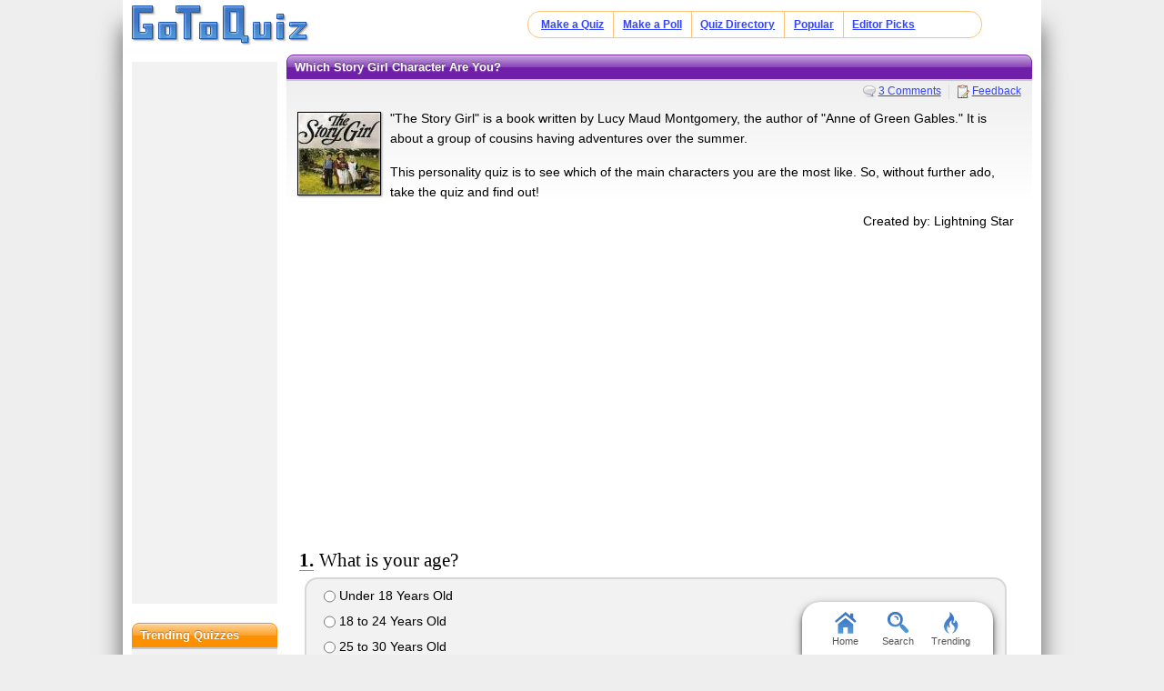

--- FILE ---
content_type: text/html; charset=UTF-8
request_url: https://www.gotoquiz.com/which_story_girl_character_are_you
body_size: 6788
content:
<!DOCTYPE HTML>
<html lang="en" class="noRem"><head>
<meta charset="utf-8" /><title>Which Story Girl Character Are You?</title>
<!--[if lt IE 9]>
<script>var e=("article,aside,footer,header,nav,section,main").split(',');for(var i=0;i<e.length;i++)document.createElement(e[i]);</script>
<![endif]-->
<link rel="stylesheet" href="/css/2.4/style/standard/14-s.min.css">
<meta name="viewport" content="width=device-width,initial-scale=1,user-scalable=yes">
<link rel="icon" type="image/png" href="//www.gotoquiz.com/img/2.4/fav_c.png">
<meta property="og:image" content="https://www.gotoquiz.com/qi/which_story_girl_character_are_you-f.jpg">
<meta name="twitter:image" content="https://www.gotoquiz.com/qi/which_story_girl_character_are_you-f.jpg">
<link rel="canonical" href="https://www.gotoquiz.com/which_story_girl_character_are_you">
<meta name="theme-color" content="#3D76C7">
</head><body id="qQuiz" class="typeMulti">

<header role="banner"><div id="topInner">
<a id="logoLink" href="/" title="Home"><img alt="Logo" id="logo" src="/img/2.4/logo_c2.png" data-h="/img/2.4/logo-hdpi4_c.png"></a><input type="checkbox" id="navbar-checkbox">
<nav><ul id="topLinks"><li><a href="/create.html">Make a Quiz</a><li><a href="/poll/maker/design-poll.html">Make a Poll</a><li><a href="/i">Quiz Directory</a><li><a href="/top-quizzes.html">Popular</a><li><a href="/editors-picks/">Editor Picks</a></ul><label for="navbar-checkbox" id="navbar-handle"></label></nav>
</div></header>

<div id="mid" class="mid2Col"><main role="main"><article class="qVersion2_1" data-quiz-key="which_story_girl_character_are_you">
	  <div class="section">
  	    <h1>Which Story Girl Character Are You?</h1>
        
        <aside class="subHead">
<ul id="xtraLinks"><li><a class="qCommLink" href="/which_story_girl_character_are_you/comments.html">3 Comments</a></ul></aside>
<div id="qPic"><img alt="Quiz Image" src="/upic/20100601/IJdsvkOYx6sGfEk4.jpg" width="90" height="90"></div>        <p>"The Story Girl" is a book written by Lucy Maud Montgomery, the author of "Anne of Green Gables." It is about a group of cousins having adventures over the summer.</p>
        <p>This personality quiz is to see which of the main characters you are the most like. So, without further ado, take the quiz and find out!              </p>

        <div id="quizby">
Created by: Lightning Star		</div>
        
<div class="eevee">
<script async src="//pagead2.googlesyndication.com/pagead/js/adsbygoogle.js"></script>
<!-- GoToQuiz Responsive Std. -->
<ins class="adsbygoogle" 
style="display:block" 
data-ad-client="ca-pub-7795630243408100" 
data-ad-slot="4453313865" 
data-ad-format="auto" 
data-full-width-responsive="false"></ins>
<script>
(adsbygoogle = window.adsbygoogle || []).push({});
</script>
</div>
        
      </div>


      <form id="qForm" action="results/which_story_girl_character_are_you" method="post">
<ol id="stdQues" class="questions"><li><strong>What is your age?</strong><ul><li><label><input type="radio" name="q1" value="1"> Under 18 Years Old</label><li><label><input type="radio" name="q1" value="2"> 18 to 24 Years Old</label><li><label><input type="radio" name="q1" value="3"> 25 to 30 Years Old</label><li><label><input type="radio" name="q1" value="4"> 31 to 40 Years Old</label><li><label><input type="radio" name="q1" value="5"> 41 to 50 Years Old</label><li><label><input type="radio" name="q1" value="6"> 51 to 60 Years Old</label><li><label><input type="radio" name="q1" value="7"> Over 60 Years Old</label></ul>
<li><strong>What is your gender?</strong><ul><li><label><input type="radio" name="q2" value="1"> Male</label><li><label><input type="radio" name="q2" value="2"> Female</label></ul>
</ol>
<ol id="quizQues" class="questions">
<li><strong>Which of these describes you the best?</strong><ul><li><label><input type="radio" name="q3" value="1"> Serious and gentle</label><li><label><input type="radio" name="q3" value="2"> Free-spirited and charming</label><li><label><input type="radio" name="q3" value="3"> Pretty and practical</label><li><label><input type="radio" name="q3" value="4"> Anxious and timid</label><li><label><input type="radio" name="q3" value="5"> Skeptical and rough</label><li><label><input type="radio" name="q3" value="6"> Witty and observant</label></ul>
<li><strong>What sort of dreams do you usually have?</strong><ul><li><label><input type="radio" name="q4" value="1"> Violent, frightening, and gory (like being captured by two-headed cannibals)</label><li><label><input type="radio" name="q4" value="2"> Colorful, funny, and exciting (like flying)</label><li><label><input type="radio" name="q4" value="3"> Quiet and pastorale</label><li><label><input type="radio" name="q4" value="4"> Dreams where you die</label><li><label><input type="radio" name="q4" value="5"> Dream where you can't get to school on time</label><li><label><input type="radio" name="q4" value="6"> Other/Just ordinary dreams</label></ul>
<li><strong>If your friend/sibling embarrassed you in public, you would...</strong><ul><li><label><input type="radio" name="q5" value="1"> Blush and get away, and possibly cry afterwards</label><li><label><input type="radio" name="q5" value="2"> Stalk out and refuse to speak to the friend/sibling for days</label><li><label><input type="radio" name="q5" value="3"> Look at the offender with scorn and disgust</label><li><label><input type="radio" name="q5" value="4"> Burst into tears on the spot</label></ul>
<li><strong>You can be...</strong><ul><li><label><input type="radio" name="q6" value="1"> Proud or scornful</label><li><label><input type="radio" name="q6" value="2"> Course or rude</label><li><label><input type="radio" name="q6" value="3"> Vain or bossy</label><li><label><input type="radio" name="q6" value="4"> Sullen or rebellious</label><li><label><input type="radio" name="q6" value="5"> Self-conscious or stubborn</label><li><label><input type="radio" name="q6" value="6"> Too emotional or fearful</label></ul>
<li><strong>Which do you like to do?</strong><ul><li><label><input type="radio" name="q7" value="1"> Run a household, baking and cleaning</label><li><label><input type="radio" name="q7" value="2"> Tell stories to younger kids</label><li><label><input type="radio" name="q7" value="3"> Take and give dares</label><li><label><input type="radio" name="q7" value="4"> Reminisce about your younger days</label><li><label><input type="radio" name="q7" value="5"> Discuss your crushes</label><li><label><input type="radio" name="q7" value="6"> Hang around with your friends</label></ul>
<li><strong>Are you a tease?</strong><ul><li><label><input type="radio" name="q8" value="1"> Yes</label><li><label><input type="radio" name="q8" value="2"> Sometimes</label><li><label><input type="radio" name="q8" value="3"> No</label></ul>
<li><strong>Which of these stories, judging by the titles, sounds the most interesting to you?</strong><ul><li><label><input type="radio" name="q9" value="1"> "The Tale of the Family Ghost"</label><li><label><input type="radio" name="q9" value="2"> "The Poet Who Was Kissed"</label><li><label><input type="radio" name="q9" value="3"> "How Kissing Was Discovered"</label><li><label><input type="radio" name="q9" value="4"> "The Tale of the Rainbow Bridge"</label><li><label><input type="radio" name="q9" value="5"> "The Battle of the Partridge Eggs"</label><li><label><input type="radio" name="q9" value="6"> None of them sound that good</label></ul>
<li><strong>Which of these colors do you look best in?</strong><ul><li><label><input type="radio" name="q10" value="1"> Red</label><li><label><input type="radio" name="q10" value="2"> Pink</label><li><label><input type="radio" name="q10" value="3"> Gold</label><li><label><input type="radio" name="q10" value="4"> It doesn't matter</label></ul>
<li><strong>Are you a skeptic?</strong><ul><li><label><input type="radio" name="q11" value="1"> Yes</label><li><label><input type="radio" name="q11" value="2"> Sometimes</label><li><label><input type="radio" name="q11" value="3"> No</label></ul>
<li><strong>Are you shy?</strong><ul><li><label><input type="radio" name="q12" value="1"> Yes</label><li><label><input type="radio" name="q12" value="2"> Sometimes</label><li><label><input type="radio" name="q12" value="3"> No</label></ul>
<li><strong>Do you have a sense of humor?</strong><ul><li><label><input type="radio" name="q13" value="1"> Yes</label><li><label><input type="radio" name="q13" value="2"> Sometimes</label><li><label><input type="radio" name="q13" value="3"> No</label></ul>
<li><strong>Are you more useful or interesting?</strong><ul><li><label><input type="radio" name="q14" value="1"> Useful</label><li><label><input type="radio" name="q14" value="2"> Interesting</label></ul>
<li><strong>Do cats like you?</strong><ul><li><label><input type="radio" name="q15" value="1"> Yes</label><li><label><input type="radio" name="q15" value="2"> Kind of</label><li><label><input type="radio" name="q15" value="3"> No</label></ul>
</ol>
<input type="hidden" name="qcount" value="15">        <input type="hidden" name="js" value="0" id="jsField">
        <div id="qBtnBox">
          <button id="qBtn" type="submit"><span>Submit Answers</span></button>
		</div>
      </form>
</article>
    <div class="section">
	  <p><strong>Remember to rate this quiz on the next page!</strong><br>
      Rating helps us to know which quizzes are good and which are bad.</p>
    
<div class="box recLinks"><h3>Related Quizzes:</h3><ul class="bltList">
<li><a href="/revenge_part_1">Revenge- Part 1</a> by Miss Direction
<li><a href="/what_character_in_my_story_are_you">What character in my story are you??</a> by Scar
<li><a href="/which_character_are_you_from_my_story_3">Which Character Are You From My Story?</a> by Jane
<li><a href="/an_adventure_of_a_lifetime">An Adventure Of A Lifetime</a> by MeganMegan
<li><a href="/the_demon_girl">The Demon Girl</a> by petziez
</ul></div>
      <p>What is GotoQuiz? A better kind of quiz site: no pop-ups, no registration requirements, just high-quality quizzes 
		that you can create and share on your social network. Have a look around and see what we're about.</p>
<p>Quiz topic: <b>Which Story Girl Character am I?</b>  </p>    </div>
</main><div id="leftCol" class="sideCol"><div class="sideBox"><div class="chespin">
<!-- GoToQuiz Responsive Std. -->
<ins class="adsbygoogle" 
style="display:block" 
data-ad-client="ca-pub-7795630243408100" 
data-ad-slot="4453313865" 
data-ad-format="auto" 
data-full-width-responsive="false"></ins>
<script>
(adsbygoogle = window.adsbygoogle || []).push({});
</script>
</div>
</div>
<div class="sideBox"><h2>Trending Quizzes</h2><ul class="bltList trending"><li><a href="/what_afton_are_you">what afton are you</a><li><a href="/ne_kadar_kekosun_testini_tamamla_ve_kekolugun">Ne kadar kekosun testini tamamla ve kekolugunu olc</a><li><a href="/what_paranormal_creature_are_you_most_like">What paranormal creature are you most like?</a><li><a href="/does_he_like_you_11_13_year_olds_only">Does he like you? (11-13 year olds only)</a></ul></div>
<div class="sideBox"><h2>Special Feature</h2><div class="qCol"><a href="/politics/political-spectrum-quiz.html" title="Take our featured politics quiz"><img src="/img/2.4/polimap2_c.png" alt="" loading="lazy" style="aspect-ratio:12/11"></a><p>Try the <a href="/politics/political-spectrum-quiz.html">top political quiz</a> on GoToQuiz to find where you fall on on multiple axes, then compare your results to others'.</p></div></div><div class="sideBox"><h2>Give Feedback</h2><p>If you notice any glitches or visual bugs while browsing GoToQuiz, please <a href="#" class="repBugs gtqFeedback" data-sc="2.0">report them!</a> Your feedback is helpful!</p></div></div></div><footer>
  <div id="footInner">
<ul>      <li><a href="/terms.html">Terms &amp; Conditions</a>
      <li><a href="/privacy.html">Privacy Policy</a>
      <li><a href="/contact.html">Contact</a>
      <li><a href="/help/faq.html">FAQ &amp; Attributions</a>
</ul>    
  </div>
</footer>
<div id="floatBar"><div id="floatBarDisp"><a href="/" id="fbarHome" class="fbarA"><div class="fbarIc"></div>Home</a><a href="#" id="fbarSearch" class="fbarA"><div class="fbarIc"></div>Search</a><a href="/trending.html" id="fbarTrend" class="fbarA"><div class="fbarIc"></div>Trending</a></div></div><script>!function(e,n,t){var un="undefined",mo="modernizr";function o(e,n){return typeof e===n}function r(){var e,n,t,r,i,s,l;for(var a in x){if(e=[],n=x[a],n.name&&(e.push(n.name.toLowerCase()),n.options&&n.options.aliases&&n.options.aliases.length))for(t=0;t<n.options.aliases.length;t++)e.push(n.options.aliases[t].toLowerCase());for(r=o(n.fn,"function")?n.fn():n.fn,i=0;i<e.length;i++)s=e[i],l=s.split("."),1===l.length?Modernizr[l[0]]=r:(!Modernizr[l[0]]||Modernizr[l[0]]instanceof Boolean||(Modernizr[l[0]]=new Boolean(Modernizr[l[0]])),Modernizr[l[0]][l[1]]=r),_.push((r?"":"no-")+l.join("-"))}}function i(e){var n=b.className,t=Modernizr._config.classPrefix||"";if(S&&(n=n.baseVal),Modernizr._config.enableJSClass){var o=new RegExp("(^|\s)"+t+"no-js(\s|$)");n=n.replace(o,"$1"+t+"js$2")}Modernizr._config.enableClasses&&(n+=" "+t+e.join(" "+t),S?b.className.baseVal=n:b.className=n)}function s(e,n){if("object"==typeof e)for(var t in e)C(e,t)&&s(t,e[t]);else{e=e.toLowerCase();var o=e.split("."),r=Modernizr[o[0]];if(2==o.length&&(r=r[o[1]]),un!=typeof r)return Modernizr;n="function"==typeof n?n():n,1==o.length?Modernizr[o[0]]=n:(!Modernizr[o[0]]||Modernizr[o[0]]instanceof Boolean||(Modernizr[o[0]]=new Boolean(Modernizr[o[0]])),Modernizr[o[0]][o[1]]=n),i([(n&&0!=n?"":"no-")+o.join("-")]),Modernizr._trigger(e,n)}return Modernizr}function l(e,n){return!!~(""+e).indexOf(n)}function a(){return"function"!=typeof n.createElement?n.createElement(arguments[0]):S?n.createElementNS.call(n,"http://www.w3.org/2000/svg",arguments[0]):n.createElement.apply(n,arguments)}function f(e){return e.replace(/([a-z])-([a-z])/g,function(e,n,t){return n+t.toUpperCase()}).replace(/^-/,"")}function u(e,n){return function(){return e.apply(n,arguments)}}function d(e,n,t){var r;for(var i in e)if(e[i]in n)return t===!1?e[i]:(r=n[e[i]],o(r,"function")?u(r,t||n):r);return!1}function c(e){return e.replace(/([A-Z])/g,function(e,n){return"-"+n.toLowerCase()}).replace(/^ms-/,"-ms-")}function p(){var e=n.body;return e||(e=a(S?"svg":"body"),e.fake=!0),e}function h(e,t,o,r){var i,s,l,f,u=mo,d=a("div"),c=p();if(parseInt(o,10))for(;o--;)l=a("div"),l.id=r?r[o]:u+(o+1),d.appendChild(l);return i=a("style"),i.type="text/css",i.id="s"+u,(c.fake?c:d).appendChild(i),c.appendChild(d),i.styleSheet?i.styleSheet.cssText=e:i.appendChild(n.createTextNode(e)),d.id=u,c.fake&&(c.style.background="",c.style.overflow="hidden",f=b.style.overflow,b.style.overflow="hidden",b.appendChild(c)),s=t(d,e),c.fake?(c.parentNode.removeChild(c),b.style.overflow=f,b.offsetHeight):d.parentNode.removeChild(d),!!s}function m(n,o){var r=n.length;if("CSS"in e&&"supports"in e.CSS){for(;r--;)if(e.CSS.supports(c(n[r]),o))return!0;return!1}if("CSSSupportsRule"in e){for(var i=[];r--;)i.push("("+c(n[r])+":"+o+")");return i=i.join(" or "),h("@supports ("+i+") { #"+mo+" { position: absolute; } }",function(e){return"absolute"==getComputedStyle(e,null).position})}return t}function g(e,n,r,i){function s(){d&&(delete z.style,delete z.modElem)}if(i=o(i,un)?!1:i,!o(r,un)){var u=m(e,r);if(!o(u,un))return u}for(var d,c,p,h,g,v=[mo,"tspan"];!z.style;)d=!0,z.modElem=a(v.shift()),z.style=z.modElem.style;for(p=e.length,c=0;p>c;c++)if(h=e[c],g=z.style[h],l(h,"-")&&(h=f(h)),z.style[h]!==t){if(i||o(r,un))return s(),"pfx"==n?h:!0;try{z.style[h]=r}catch(y){}if(z.style[h]!=g)return s(),"pfx"==n?h:!0}return s(),!1}function v(e,n,t,r,i){var s=e.charAt(0).toUpperCase()+e.slice(1),l=(e+" "+P.join(s+" ")+s).split(" ");return o(n,"string")||o(n,un)?g(l,n,r,i):(l=(e+" "+E.join(s+" ")+s).split(" "),d(l,n,t))}function y(e,n,o){return v(e,t,t,n,o)}var _=[],x=[],w={_version:"3",_config:{classPrefix:"",enableClasses:!0,enableJSClass:!0,usePrefixes:!0},_q:[],on:function(e,n){var t=this;setTimeout(function(){n(t[e])},0)},addTest:function(e,n,t){x.push({name:e,fn:n,options:t})},addAsyncTest:function(e){x.push({name:null,fn:e})}},Modernizr=function(){};Modernizr.prototype=w,Modernizr=new Modernizr;var C,b=n.documentElement,S="svg"===b.nodeName.toLowerCase();!function(){var e={}.hasOwnProperty;C=o(e,un)||o(e.call,un)?function(e,n){return n in e&&o(e.constructor.prototype[n],un)}:function(n,t){return e.call(n,t)}}(),w._l={},w.on=function(e,n){this._l[e]||(this._l[e]=[]),this._l[e].push(n),Modernizr.hasOwnProperty(e)&&setTimeout(function(){Modernizr._trigger(e,Modernizr[e])},0)},w._trigger=function(e,n){if(this._l[e]){var t=this._l[e];setTimeout(function(){var e,o;for(e=0;e<t.length;e++)(o=t[e])(n)},0),delete this._l[e]}},Modernizr._q.push(function(){w.addTest=s});var T="Moz O ms Webkit",P=w._config.usePrefixes?T.split(" "):[];w._cssomPrefixes=P;var E=w._config.usePrefixes?T.toLowerCase().split(" "):[];w._domPrefixes=E;var j={elem:a(mo)};Modernizr._q.push(function(){delete j.elem});var z={style:j.elem.style};Modernizr._q.unshift(function(){delete z.style}),w.testAllProps=v,w.testAllProps=y,Modernizr.addTest("flexbox",y("flexBasis","1px",!0)),Modernizr.addTest("flexboxlegacy",y("boxDirection","reverse",!0)),Modernizr.addTest("flexboxtweener",y("flexAlign","end",!0)),Modernizr.addTest("flexwrap",y("flexWrap","wrap",!0)),r(),i(_),delete w.addTest,delete w.addAsyncTest;for(var N=0;N<Modernizr._q.length;N++)Modernizr._q[N]();e.Modernizr=Modernizr}(window,document);document.documentElement.className = document.documentElement.className.replace(/(?:^|\s)no-flexany(?!\S)/,'');Modernizr.addTest("flexany", (Modernizr.flexbox || Modernizr.flexboxtweener || Modernizr.flexboxlegacy));</script><!--[if lt IE 9]>
<script src="/js/jquery.oldie3.js"></script>
<![endif]-->  
<!--[if gte IE 9]><!-->  
<script src="//ajax.googleapis.com/ajax/libs/jquery/2.2.3/jquery.min.js"></script>
<script>if(typeof window.jQuery=='undefined')document.write(unescape('%3Cscript src="/js/jquery-2.2.3.min.js"%3E%3C/script%3E'));</script>
<!--<![endif]-->  
<script src="/js/cache/40-quiz24.js"></script><script>$("input[name='q8']").prefetch({imgPre:['/img/2.5/social-7_c.svg'],cssPre:['/css/2.4/style/standard/14-sr.min.css']});
</script><script>window.gtqQuizData = {"quizKey":"which_story_girl_character_are_you","shortKey":"GIu7C","url":"https:\/\/www.gotoquiz.com\/which_story_girl_character_are_you","title":"Which Story Girl Character Are You?","image":"https:\/\/www.gotoquiz.com\/qi\/which_story_girl_character_are_you-[type].jpg","pageCode":"quiz","styleCode":"2.0","tags":"Quiz","preview":false};
$(document).trigger('quiz:dataLoaded', window.gtqQuizData);</script><script>
var _gaq=[];
_gaq.push(['_setAccount','UA-628020-1']);
_gaq.push(['_trackPageview']);
(function(d,t){
var ga=d.createElement(t),s=d.getElementsByTagName(t)[0];
ga.src=('https:'==document.location.protocol?'https://ssl':'http://www')+'.google-analytics.com/ga.js';
s.parentNode.insertBefore(ga,s);
})(document,'script');
</script>
</body></html><!-- Time: 24.6ms -->

--- FILE ---
content_type: text/html; charset=utf-8
request_url: https://www.google.com/recaptcha/api2/aframe
body_size: 268
content:
<!DOCTYPE HTML><html><head><meta http-equiv="content-type" content="text/html; charset=UTF-8"></head><body><script nonce="b3BgxQce6MXmz48l654-SQ">/** Anti-fraud and anti-abuse applications only. See google.com/recaptcha */ try{var clients={'sodar':'https://pagead2.googlesyndication.com/pagead/sodar?'};window.addEventListener("message",function(a){try{if(a.source===window.parent){var b=JSON.parse(a.data);var c=clients[b['id']];if(c){var d=document.createElement('img');d.src=c+b['params']+'&rc='+(localStorage.getItem("rc::a")?sessionStorage.getItem("rc::b"):"");window.document.body.appendChild(d);sessionStorage.setItem("rc::e",parseInt(sessionStorage.getItem("rc::e")||0)+1);localStorage.setItem("rc::h",'1769341292012');}}}catch(b){}});window.parent.postMessage("_grecaptcha_ready", "*");}catch(b){}</script></body></html>